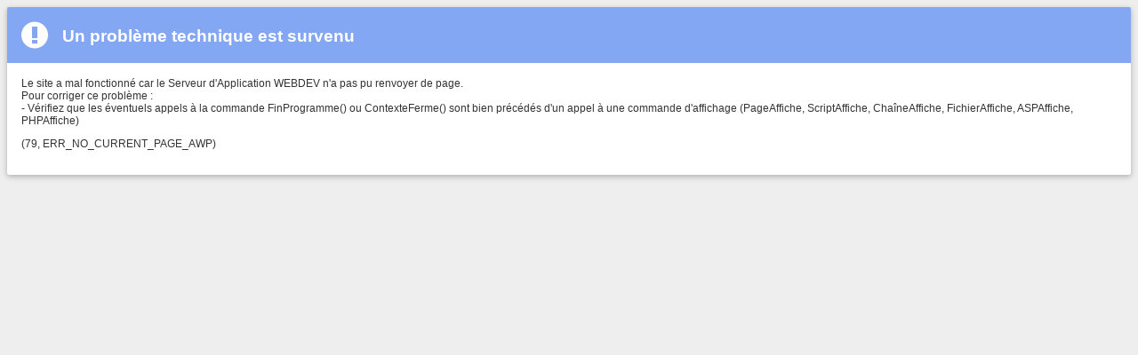

--- FILE ---
content_type: text/html; charset=utf-8
request_url: https://www.chaussureschappaz.com/fr/chaussure/happy-socks/accessoire-homme/chaussettes/my-cup-of-tea-vert/2382702.awp
body_size: 1290
content:
<!DOCTYPE html><html><head> <meta http-equiv="Content-Type" content="text/html; charset=utf-8" /><meta name="viewport" content="width=device-width, initial-scale=1.0"><title>Un problème technique est survenu</title></head> <body style="color: #333333; background-color: #EEEEEE; font-family: Verdana, Arial, Helvetica, sans-serif; font-size: 9pt;"><div style="background-color: #83a7f2; border-radius: 2px; -webkit-box-shadow: 0 2px 5px 0 rgba(0, 0, 0, 0.16), 0 2px 10px 0 rgba(0, 0, 0, 0.12); -moz-box-shadow: 0 2px 5px 0 rgba(0, 0, 0, 0.16), 0 2px 10px 0 rgba(0, 0, 0, 0.12); box-shadow: 0 2px 5px 0 rgba(0, 0, 0, 0.16), 0 2px 10px 0 rgba(0, 0, 0, 0.12); display: table; margin-left: auto; margin-right: auto;"><h1 style="font-size: 14pt; color: #FFFFFF; padding-left: 46px; padding-top: 6px; background:url('[data-uri]') top left no-repeat; min-height: 25px; margin: 16px;">Un problème technique est survenu</h1><div style="background-color: #FFFFFF; padding: 16px; border-bottom-right-radius: 2px; border-bottom-left-radius: 2px;"><p style="margin-top:0;">Le site a mal fonctionné car le Serveur d'Application WEBDEV n'a pas pu renvoyer de page.<br />
Pour corriger ce problème :<br />
- Vérifiez que les éventuels appels à la commande FinProgramme() ou ContexteFerme() sont bien précédés d'un appel à une commande d'affichage (PageAffiche, ScriptAffiche, ChaîneAffiche, FichierAffiche, ASPAffiche, PHPAffiche)<br />
</p><p>(79, ERR_NO_CURRENT_PAGE_AWP)</p><p style="font-style:italic;margin-bottom:0;"></p></div></div></body></html>